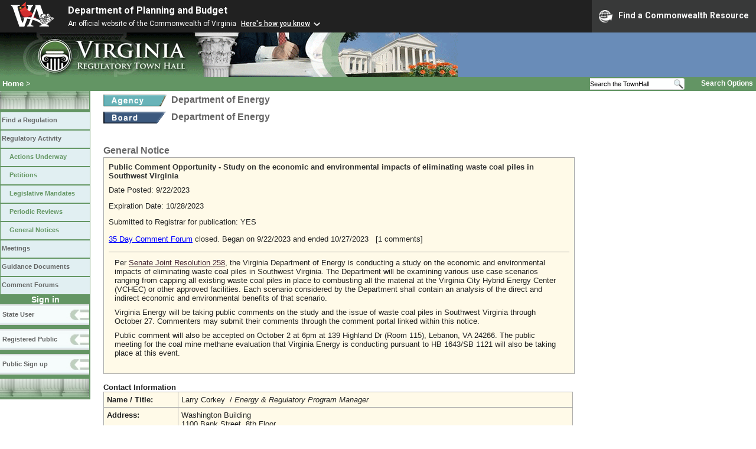

--- FILE ---
content_type: text/html;charset=UTF-8
request_url: https://www.townhall.virginia.gov/l/ViewNotice.cfm?gnid=2677
body_size: 8385
content:


<!DOCTYPE html>
<html lang="en">




<head>
        <!-- Google tag (gtag.js) -->
        <script async src="https://www.googletagmanager.com/gtag/js?id=G-E5G7880415"></script>
        <script>
          window.dataLayer = window.dataLayer || [];
          function gtag(){dataLayer.push(arguments);}
          gtag('js', new Date());

          gtag('config', 'G-E5G7880415');
        </script>
<meta http-equiv="Content-Type" content="text/html; CHARSET=windows-1251">
<meta name="description" content="Virginia Regulatory Town Hall View General Notice">

<link rel="stylesheet" type="text/css" href="../styles.css"><link rel="stylesheet" type="text/css" href="../print.css" media="print"><link rel="shortcut icon" href="../townhall.ico"><link rel="P3Pv1" href=../"w3c/p3p.xml">


<style type="text/css">
table {
  background-color: '##FFFAE8';
}
td {
  padding: 5px;
}
.title2 {
  color: #333333;
  font-family: verdana, ms sansserif, arial, helvetica;
  font-weight: bold;
}
</style>


<title>Virginia Regulatory Town Hall View General Notice</title>
</head>

<body>




<script src="https://www.developer.virginia.gov/media/developer/resources/branding-bar/brandingbar.php" data-item="va_aabrandingbar" aaname="Department of Planning and Budget" aatheme="aatheme-black" defer="" ></script>

<div id="agencybanner" title="Virginia Regulatory Town Hall">




  <div><img src="../graphics/townhalllogo.gif" alt="Virginia Regulatory Town Hall"></div>

</div>



<div id="breadcrumb">
  
<div id="sitesearch">
  
   	 <form action="../L/search.cfm" method="post">
        <input type="text" name="keyword" 
               style="vertical-align: middle; height: 18px; font-size: .85em; width: 140px; background-color: #feffff; padding: 0px; border: 0px; border-top: 1px solid #D5D5D5; border-bottom: 1px solid #D5D5D5;"
               onclick="javaScript: if (this.value=='Search the TownHall')this.value=''" onkeypress="javaScript: if (this.value=='Search the TownHall')this.value=''" value="Search the TownHall"               
        ><input type="image" src="../Graphics/MagnifyGlassSearch.gif" style="vertical-align: middle; height: 20px;">
        &nbsp;&nbsp;&nbsp;&nbsp;&nbsp;
        <a href="../L/search.cfm" alt="search page" style="font-size: .9em;">Search Options</a>
   	  </form>
   		 
</div>


  <div id="breadcrumblinks"><a href="../index.cfm">Home</a> &gt; </div>
</div>



  <div id="sidebar">
    
    

    

    
    <div id="menu8"><a>&nbsp;</a></div>

    <ul class="menu">
      <li><a href="../L/ListBoards.cfm" title="Browse Regulations">Find a Regulation</a></li>
      <li><a href="../L/NowInProgress.cfm" title="Regulatory Activity">Regulatory Activity</a>
        <ul>
          <li><a href="../L/NowInProgress.cfm" title="Actions Underway">Actions Underway</a></li>
          <li><a href="../L/petitions.cfm" title="Petitions for Rulemaking">Petitions</a></li>
          <li><a href="../L/mandates.cfm" title="Legislative Mandates">Legislative Mandates</a></li>
          <li><a href="../L/previews.cfm" title="Periodic Reviews">Periodic Reviews</a></li>
          <li><a href="../L/generalnotice.cfm" title="General Notices">General Notices</a></li>
        </ul>
      </li>

      <li><a href="../L/meetings.cfm?time=today" title="Meetings">Meetings</a></li>
      <li><a href="../L/GDocs.cfm" title="Guidance Documents">Guidance Documents</a></li>
      <li><a href="../L/Forums.cfm" title="Comment Forums">Comment Forums</a></li>
    </ul>

    
      <div class="navTR">Sign in</div>
      <div id="menu6"><a href="../L/statelogin.cfm" title="State agency login">State User</a></div>
      <div id="menu7"><a href="../L/publiclogin.cfm" title="Public user Login">Registered Public</a></div>
      <div id="menu13"><a href="../L/Register.cfm" title="Register as a public user">Public Sign up</a></div>
    

    
    <div id="menu12"><a>&nbsp;</a></div>

    

    
    
  </div>



<div id="contentwide">


<div class="headerA">
<div style="float: left; margin-right: 8px">
  <A href="ViewAgency.cfm?AgencyNumber=409">
  <img src="../graphics/a_agency.gif" border=0 style="vertical-align: middle" alt="Agency"></a>
</div>
<div style="float: left">
  Department of Energy
</div>
<div style="clear: left; height: 9px;"></div>
<div style="float: left; margin-right: 8px">
  <A href="ViewBoard.cfm?BoardID=66">
  <img src="../graphics/a_board.gif" border=0 style="vertical-align: middle" alt="Board"></a>
</div>
<div style="float: left">
  Department of Energy
</div>
<br style="clear: left">
</div>


<div style="width: 788px; padding-top: 10px">

  
  

  <h5>General Notice</h5>
</div>

<div style="padding: 8px; background-color: #FFFAE8; border: 1px solid #aaaaaa; width: 780px">
  <span class="title2">Public Comment Opportunity - Study on the economic and environmental impacts of eliminating waste coal piles in Southwest Virginia</span>
  <div style="padding-top: 9px">
    Date Posted: 9/22/2023
    <div style="height: 12px"></div>    
    Expiration Date: 10/28/2023
    <div style="height: 12px"></div>    
    Submitted to Registrar for publication:
    YES 
    
    <div style="margin-top: 14px; margin-bottom: 14px;">
      
          
          <a href="comments.cfm?GeneralNoticeid=2677" style="Color: blue">35 Day Comment Forum</a> closed.  
          Began on 9/22/2023 and ended 10/27/2023 
          &nbsp; [1 comments]
        
    </div>    
    <div style="padding: 10px; border-top: 1px solid #999999">
      <!DOCTYPE html>
<html>
<head>
</head>
<body>
<div>
<p><span xml:lang="EN-US" data-contrast="auto">Per <a href="https://lis.virginia.gov/cgi-bin/legp604.exe?231+ful+SJ258ER">Senate Joint Resolution 258</a>, the Virginia Department of Energy is conducting a study on the economic and environmental impacts of eliminating waste coal piles in Southwest Virginia. The Department will be examining various use case scenarios ranging from capping all existing waste coal piles in place to combusting all the material at the Virginia City Hybrid Energy Center (VCHEC) or other approved facilities. Each scenario considered by the Department shall contain an analysis of the direct and indirect economic and environmental benefits of that scenario.</span><span data-ccp-props="{&quot;201341983&quot;:0,&quot;335559739&quot;:160,&quot;335559740&quot;:259}">&nbsp;</span></p>
</div>
<div>
<p><span xml:lang="EN-US" data-contrast="auto">Virginia Energy will be taking public comments on the study and the issue of waste coal piles in Southwest Virginia through October 27. Commenters may submit their comments through the comment portal linked within this notice.</span><span data-ccp-props="{&quot;201341983&quot;:0,&quot;335559739&quot;:160,&quot;335559740&quot;:259}">&nbsp;</span></p>
</div>
<div>
<p><span xml:lang="EN-US" data-contrast="auto">Public comment will also be accepted on October 2 at 6pm at 139 Highland Dr (Room 115), Lebanon, VA 24266. The public meeting for the coal mine methane evaluation that Virginia Energy is conducting pursuant to HB 1643/SB 1121 will also be taking place at this event.&nbsp;</span><span data-ccp-props="{&quot;201341983&quot;:0,&quot;335559739&quot;:160,&quot;335559740&quot;:259}">&nbsp;</span></p>
</div>
</body>
</html>  
    </div>
  </div>
</div>






<br>

<strong>Contact Information</strong>
<table style="width: 795px; background-color: #FFFAE8">
  <tr>
    <td style="width: 115px">
      <strong>Name / Title:</strong>
    </td>
    <td>
      Larry Corkey&nbsp;
      
        /
        <i>Energy & Regulatory Program Manager</i>
      
    </td>
  </tr>
  <tr>
    <td style="width: 115px">
      <strong>Address:</strong>
    </td>
    <td>
      Washington Building<br>
      1100 Bank Street, 8th Floor<br> Richmond, 23219
    </td>
  </tr>
  <tr>
    <td style="width: 115px">
      <strong>Email Address:</strong>
    </td>
    <td>
      <a href="mailto:larry.corkey@energy.virginia.gov">larry.corkey@energy.virginia.gov</a>
    </td>
  </tr>
  <tr>
    <td style="width: 115px">
      <strong>Telephone:</strong>
    </td>
    <td>
      (804)692-3239&nbsp;&nbsp;&nbsp;
      
        FAX: ()-&nbsp;&nbsp;&nbsp;
        
        TDD: ()-&nbsp;&nbsp;&nbsp;
        
    </td>
  </tr>
</table>




<br><br><br>
<div>
</div>
<br>


</div>

</body>
</html> 